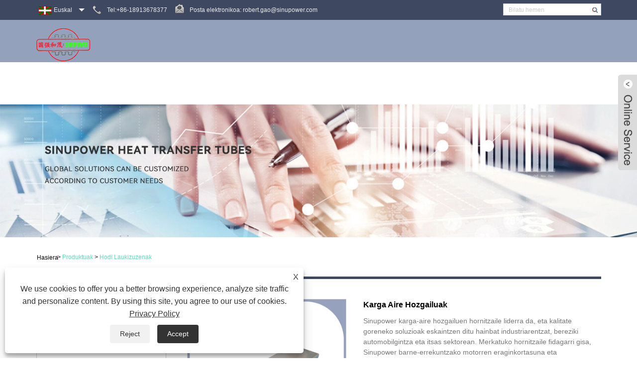

--- FILE ---
content_type: text/html; charset=utf-8
request_url: https://eu.sinupower-transfertubes.com/charge-air-coolers.html
body_size: 11382
content:

<!DOCTYPE HTML>
<html lang="eu">
    <head>
        <meta charset="utf-8" />
        
<title>Txinako Karga Aire Hozgailu Hornitzaileak, Fabrikatzaileak - Fabrikaren Zuzeneko Prezioa - Sinupower</title>
<meta name="keywords" content="Kargatzeko aire hozkailuak, Txina, fabrikatzaileak, hornitzaileak, fabrika, iraunkorrak, handizkakoak, kalitatea" />
<meta name="description" content="Sinupower Txinako Karga Aire Hozgailuen fabrikatzaile eta hornitzaile profesionalenetako bat bezala ezagutzen da, eta gure produktuak handizka ditzakezu. Gure fabrikak Karga Aire Hozgailu iraunkorrak eta kalitate handikoak eskaintzen ditu. Eskaera bat egiten badut orain, doako lagin batean duzu? Noski! Ongi etorri eskaera bat egitera." />
<link rel="shortcut icon" href="/upload/7089/20230722140157493547.ico" type="image/x-icon" />
<!-- Google tag (gtag.js) -->
<script async src="https://www.googletagmanager.com/gtag/js?id=G-NJMVS26PKT"></script>
<script>
  window.dataLayer = window.dataLayer || [];
  function gtag(){dataLayer.push(arguments);}
  gtag('js', new Date());

  gtag('config', 'G-NJMVS26PKT');
</script>
<meta name="ahrefs-site-verification" content="d10602725cd8cd2e0f37303fbd1f3e7a713406b0fda8c3d97362102a1bca2ac9">
<meta name="ahrefs-site-verification" content="cfb1d59ce8caab8ba16c438699d2f4b419877b57d40c3ab0c7cf5ec37f792192">
<link rel="dns-prefetch" href="https://style.trade-cloud.com.cn" />
<link rel="dns-prefetch" href="https://i.trade-cloud.com.cn" />
        <meta name="viewport" content="width=device-width, minimum-scale=0.25, maximum-scale=1.6, initial-scale=1.0" />
        <meta name="apple-mobile-web-app-capable" content="yes" />
        <meta name="twitter:card" content="summary_large_image" />
        <meta name="twitter:title" content="Txinako Karga Aire Hozgailu Hornitzaileak, Fabrikatzaileak - Fabrikaren Zuzeneko Prezioa - Sinupower" />
        <meta name="twitter:description" content="Sinupower Txinako Karga Aire Hozgailuen fabrikatzaile eta hornitzaile profesionalenetako bat bezala ezagutzen da, eta gure produktuak handizka ditzakezu. Gure fabrikak Karga Aire Hozgailu iraunkorrak eta kalitate handikoak eskaintzen ditu. Eskaera bat egiten badut orain, doako lagin batean duzu? Noski! Ongi etorri eskaera bat egitera." />
        <meta name="twitter:image" content="https://eu.sinupower-transfertubes.com/upload/7089/charge-air-coolers_428358.jpg" />
        <meta property="og:type" content="product" />
        <meta property="og:site_name" content="Sinupower Bero Transferentzia Hodiak Changshu Ltd.">
        <meta property="og:url" content="https://eu.sinupower-transfertubes.com/charge-air-coolers.html" />
        <meta property="og:image" content="https://eu.sinupower-transfertubes.com/upload/7089/charge-air-coolers_428358.jpg" />
        <meta property="og:title" content="Txinako Karga Aire Hozgailu Hornitzaileak, Fabrikatzaileak - Fabrikaren Zuzeneko Prezioa - Sinupower" />
        <meta property="og:description" content="Sinupower Txinako Karga Aire Hozgailuen fabrikatzaile eta hornitzaile profesionalenetako bat bezala ezagutzen da, eta gure produktuak handizka ditzakezu. Gure fabrikak Karga Aire Hozgailu iraunkorrak eta kalitate handikoak eskaintzen ditu. Eskaera bat egiten badut orain, doako lagin batean duzu? Noski! Ongi etorri eskaera bat egitera." />
        <link href="https://eu.sinupower-transfertubes.com/charge-air-coolers.html" rel="canonical" />
        <link rel="stylesheet" href="https://style.trade-cloud.com.cn/Template/11/css/global.css" type="text/css" media="all" />
        <link rel="stylesheet" href="https://style.trade-cloud.com.cn/Template/11/css/product_list.css" type="text/css" media="all" />
        <link rel="stylesheet" href="https://style.trade-cloud.com.cn/Template/11/css/blockcategories.css" type="text/css" media="all" />
        <link rel="stylesheet" href="https://style.trade-cloud.com.cn/Template/11/css/category.css" type="text/css" media="all" />
        <link rel="stylesheet" href="https://style.trade-cloud.com.cn/css/jm.css?b=455" type="text/css" media="all" />
        <link href="https://style.trade-cloud.com.cn/css/Z-main.css" rel="stylesheet">
        <link href="https://style.trade-cloud.com.cn/css/Z-style.css" rel="stylesheet">
        <link href="https://style.trade-cloud.com.cn/css/Z-theme.css" rel="stylesheet">
        
        <script type="application/ld+json">[
  {
    "@context": "https://schema.org/",
    "@type": "BreadcrumbList",
    "ItemListElement": [
      {
        "@type": "ListItem",
        "Name": "Hasiera",
        "Position": 1,
        "Item": "https://eu.sinupower-transfertubes.com/"
      },
      {
        "@type": "ListItem",
        "Name": "Produktuak",
        "Position": 2,
        "Item": "https://eu.sinupower-transfertubes.com/products.html"
      },
      {
        "@type": "ListItem",
        "Name": "Hodi Laukizuzenak",
        "Position": 3,
        "Item": "https://eu.sinupower-transfertubes.com/rectangular-tubes"
      },
      {
        "@type": "ListItem",
        "Name": "Karga Aire Hozgailuak",
        "Position": 4,
        "Item": "https://eu.sinupower-transfertubes.com/charge-air-coolers.html"
      }
    ]
  },
  {
    "@context": "http://schema.org",
    "@type": "Product",
    "@id": "https://eu.sinupower-transfertubes.com/charge-air-coolers.html",
    "Name": "Karga Aire Hozgailuak",
    "Image": [
      "https://eu.sinupower-transfertubes.com/upload/7089/charge-air-coolers_428358.jpg"
    ],
    "Description": "Sinupower Txinako Karga Aire Hozgailuen fabrikatzaile eta hornitzaile profesionalenetako bat bezala ezagutzen da, eta gure produktuak handizka ditzakezu. Gure fabrikak Karga Aire Hozgailu iraunkorrak eta kalitate handikoak eskaintzen ditu. Eskaera bat egiten badut orain, doako lagin batean duzu? Noski! Ongi etorri eskaera bat egitera.",
    "Offers": {
      "@type": "AggregateOffer",
      "OfferCount": 1,
      "PriceCurrency": "USD",
      "LowPrice": 0.0,
      "HighPrice": 0.0,
      "Price": 0.0
    }
  }
]</script>
        <link rel="alternate" hreflang="en"  href="https://www.sinupower-transfertubes.com/charge-air-coolers.html"/>
<link rel="alternate" hreflang="es"  href="https://es.sinupower-transfertubes.com/charge-air-coolers.html"/>
<link rel="alternate" hreflang="pt"  href="https://pt.sinupower-transfertubes.com/charge-air-coolers.html"/>
<link rel="alternate" hreflang="ru"  href="https://ru.sinupower-transfertubes.com/charge-air-coolers.html"/>
<link rel="alternate" hreflang="fr"  href="https://fr.sinupower-transfertubes.com/charge-air-coolers.html"/>
<link rel="alternate" hreflang="ja"  href="https://ja.sinupower-transfertubes.com/charge-air-coolers.html"/>
<link rel="alternate" hreflang="de"  href="https://de.sinupower-transfertubes.com/charge-air-coolers.html"/>
<link rel="alternate" hreflang="vi"  href="https://vi.sinupower-transfertubes.com/charge-air-coolers.html"/>
<link rel="alternate" hreflang="it"  href="https://it.sinupower-transfertubes.com/charge-air-coolers.html"/>
<link rel="alternate" hreflang="nl"  href="https://nl.sinupower-transfertubes.com/charge-air-coolers.html"/>
<link rel="alternate" hreflang="th"  href="https://th.sinupower-transfertubes.com/charge-air-coolers.html"/>
<link rel="alternate" hreflang="pl"  href="https://pl.sinupower-transfertubes.com/charge-air-coolers.html"/>
<link rel="alternate" hreflang="ko"  href="https://ko.sinupower-transfertubes.com/charge-air-coolers.html"/>
<link rel="alternate" hreflang="sv"  href="https://sv.sinupower-transfertubes.com/charge-air-coolers.html"/>
<link rel="alternate" hreflang="hu"  href="https://hu.sinupower-transfertubes.com/charge-air-coolers.html"/>
<link rel="alternate" hreflang="ms"  href="https://ms.sinupower-transfertubes.com/charge-air-coolers.html"/>
<link rel="alternate" hreflang="bn"  href="https://bn.sinupower-transfertubes.com/charge-air-coolers.html"/>
<link rel="alternate" hreflang="da"  href="https://da.sinupower-transfertubes.com/charge-air-coolers.html"/>
<link rel="alternate" hreflang="fi"  href="https://fi.sinupower-transfertubes.com/charge-air-coolers.html"/>
<link rel="alternate" hreflang="hi"  href="https://hi.sinupower-transfertubes.com/charge-air-coolers.html"/>
<link rel="alternate" hreflang="tl"  href="https://tl.sinupower-transfertubes.com/charge-air-coolers.html"/>
<link rel="alternate" hreflang="tr"  href="https://tr.sinupower-transfertubes.com/charge-air-coolers.html"/>
<link rel="alternate" hreflang="ga"  href="https://ga.sinupower-transfertubes.com/charge-air-coolers.html"/>
<link rel="alternate" hreflang="ar"  href="https://ar.sinupower-transfertubes.com/charge-air-coolers.html"/>
<link rel="alternate" hreflang="id"  href="https://id.sinupower-transfertubes.com/charge-air-coolers.html"/>
<link rel="alternate" hreflang="no"  href="https://no.sinupower-transfertubes.com/charge-air-coolers.html"/>
<link rel="alternate" hreflang="ur"  href="https://ur.sinupower-transfertubes.com/charge-air-coolers.html"/>
<link rel="alternate" hreflang="cs"  href="https://cs.sinupower-transfertubes.com/charge-air-coolers.html"/>
<link rel="alternate" hreflang="el"  href="https://el.sinupower-transfertubes.com/charge-air-coolers.html"/>
<link rel="alternate" hreflang="uk"  href="https://uk.sinupower-transfertubes.com/charge-air-coolers.html"/>
<link rel="alternate" hreflang="jv"  href="https://jw.sinupower-transfertubes.com/charge-air-coolers.html"/>
<link rel="alternate" hreflang="fa"  href="https://fa.sinupower-transfertubes.com/charge-air-coolers.html"/>
<link rel="alternate" hreflang="ta"  href="https://ta.sinupower-transfertubes.com/charge-air-coolers.html"/>
<link rel="alternate" hreflang="te"  href="https://te.sinupower-transfertubes.com/charge-air-coolers.html"/>
<link rel="alternate" hreflang="ne"  href="https://ne.sinupower-transfertubes.com/charge-air-coolers.html"/>
<link rel="alternate" hreflang="my"  href="https://my.sinupower-transfertubes.com/charge-air-coolers.html"/>
<link rel="alternate" hreflang="bg"  href="https://bg.sinupower-transfertubes.com/charge-air-coolers.html"/>
<link rel="alternate" hreflang="lo"  href="https://lo.sinupower-transfertubes.com/charge-air-coolers.html"/>
<link rel="alternate" hreflang="la"  href="https://la.sinupower-transfertubes.com/charge-air-coolers.html"/>
<link rel="alternate" hreflang="kk"  href="https://kk.sinupower-transfertubes.com/charge-air-coolers.html"/>
<link rel="alternate" hreflang="eu"  href="https://eu.sinupower-transfertubes.com/charge-air-coolers.html"/>
<link rel="alternate" hreflang="az"  href="https://az.sinupower-transfertubes.com/charge-air-coolers.html"/>
<link rel="alternate" hreflang="sk"  href="https://sk.sinupower-transfertubes.com/charge-air-coolers.html"/>
<link rel="alternate" hreflang="mk"  href="https://mk.sinupower-transfertubes.com/charge-air-coolers.html"/>
<link rel="alternate" hreflang="lt"  href="https://lt.sinupower-transfertubes.com/charge-air-coolers.html"/>
<link rel="alternate" hreflang="et"  href="https://et.sinupower-transfertubes.com/charge-air-coolers.html"/>
<link rel="alternate" hreflang="ro"  href="https://ro.sinupower-transfertubes.com/charge-air-coolers.html"/>
<link rel="alternate" hreflang="sl"  href="https://sl.sinupower-transfertubes.com/charge-air-coolers.html"/>
<link rel="alternate" hreflang="mr"  href="https://mr.sinupower-transfertubes.com/charge-air-coolers.html"/>
<link rel="alternate" hreflang="sr"  href="https://sr.sinupower-transfertubes.com/charge-air-coolers.html"/>
<link rel="alternate" hreflang="x-default" href="https://www.sinupower-transfertubes.com/charge-air-coolers.html"/>

        
<link href="https://style.trade-cloud.com.cn/Template/11/css/style.css" rel="stylesheet" media="screen and (min-width:641px)">
<link href="https://style.trade-cloud.com.cn/Template/11/css/mobile.css" rel="stylesheet" media="screen and (max-width:640px)">
<link href="https://style.trade-cloud.com.cn/Template/11/css/theme.css" rel="stylesheet">
<link href="https://style.trade-cloud.com.cn/Template/11/css/lightbox.css" rel="stylesheet">
<link href="https://style.trade-cloud.com.cn/Template/11/css/language.css" rel="stylesheet">
<link type="text/css" rel="stylesheet" href="https://style.trade-cloud.com.cn/Template/11/css/custom_service_on.css" />
<script src="https://style.trade-cloud.com.cn/Template/11/js/jquery.min.js"></script>
<script src="https://style.trade-cloud.com.cn/Template/11/js/owl.carousel.js"></script>

    </head>
    <body>
        
<header class="head-wrapper">
    <nav class="topbar">
        <section class="layout">
            <div class="top-left">
                <div class="transall"></div>
                <div class="language">
                    <div class="language-info">
                        <div class="language-title">
                            <div class="language-flag"><a title="Euskal" href="javascript:;"> <b class="country-flag"><img src="/upload/eu.gif" alt="Euskal" /></b> <span>Euskal</span> </a></div>
                            <b class="language-ico"></b>
                        </div>
                        <div class="language-cont">
                            <ul>
                                <li class="language-flag"> <a title="English" href="https://www.sinupower-transfertubes.com"> <b class="country-flag"><img src="/upload/en.gif" alt="English" /></b> <span>English</span> </a> </li><li class="language-flag"> <a title="Español" href="https://es.sinupower-transfertubes.com"> <b class="country-flag"><img src="/upload/es.gif" alt="Español" /></b> <span>Español</span> </a> </li><li class="language-flag"> <a title="Português" href="https://pt.sinupower-transfertubes.com"> <b class="country-flag"><img src="/upload/pt.gif" alt="Português" /></b> <span>Português</span> </a> </li><li class="language-flag"> <a title="русский" href="https://ru.sinupower-transfertubes.com"> <b class="country-flag"><img src="/upload/ru.gif" alt="русский" /></b> <span>русский</span> </a> </li><li class="language-flag"> <a title="Français" href="https://fr.sinupower-transfertubes.com"> <b class="country-flag"><img src="/upload/fr.gif" alt="Français" /></b> <span>Français</span> </a> </li><li class="language-flag"> <a title="日本語" href="https://ja.sinupower-transfertubes.com"> <b class="country-flag"><img src="/upload/ja.gif" alt="日本語" /></b> <span>日本語</span> </a> </li><li class="language-flag"> <a title="Deutsch" href="https://de.sinupower-transfertubes.com"> <b class="country-flag"><img src="/upload/de.gif" alt="Deutsch" /></b> <span>Deutsch</span> </a> </li><li class="language-flag"> <a title="tiếng Việt" href="https://vi.sinupower-transfertubes.com"> <b class="country-flag"><img src="/upload/vi.gif" alt="tiếng Việt" /></b> <span>tiếng Việt</span> </a> </li><li class="language-flag"> <a title="Italiano" href="https://it.sinupower-transfertubes.com"> <b class="country-flag"><img src="/upload/it.gif" alt="Italiano" /></b> <span>Italiano</span> </a> </li><li class="language-flag"> <a title="Nederlands" href="https://nl.sinupower-transfertubes.com"> <b class="country-flag"><img src="/upload/nl.gif" alt="Nederlands" /></b> <span>Nederlands</span> </a> </li><li class="language-flag"> <a title="ภาษาไทย" href="https://th.sinupower-transfertubes.com"> <b class="country-flag"><img src="/upload/th.gif" alt="ภาษาไทย" /></b> <span>ภาษาไทย</span> </a> </li><li class="language-flag"> <a title="Polski" href="https://pl.sinupower-transfertubes.com"> <b class="country-flag"><img src="/upload/pl.gif" alt="Polski" /></b> <span>Polski</span> </a> </li><li class="language-flag"> <a title="한국어" href="https://ko.sinupower-transfertubes.com"> <b class="country-flag"><img src="/upload/ko.gif" alt="한국어" /></b> <span>한국어</span> </a> </li><li class="language-flag"> <a title="Svenska" href="https://sv.sinupower-transfertubes.com"> <b class="country-flag"><img src="/upload/sv.gif" alt="Svenska" /></b> <span>Svenska</span> </a> </li><li class="language-flag"> <a title="magyar" href="https://hu.sinupower-transfertubes.com"> <b class="country-flag"><img src="/upload/hu.gif" alt="magyar" /></b> <span>magyar</span> </a> </li><li class="language-flag"> <a title="Malay" href="https://ms.sinupower-transfertubes.com"> <b class="country-flag"><img src="/upload/ms.gif" alt="Malay" /></b> <span>Malay</span> </a> </li><li class="language-flag"> <a title="বাংলা ভাষার" href="https://bn.sinupower-transfertubes.com"> <b class="country-flag"><img src="/upload/bn.gif" alt="বাংলা ভাষার" /></b> <span>বাংলা ভাষার</span> </a> </li><li class="language-flag"> <a title="Dansk" href="https://da.sinupower-transfertubes.com"> <b class="country-flag"><img src="/upload/da.gif" alt="Dansk" /></b> <span>Dansk</span> </a> </li><li class="language-flag"> <a title="Suomi" href="https://fi.sinupower-transfertubes.com"> <b class="country-flag"><img src="/upload/fi.gif" alt="Suomi" /></b> <span>Suomi</span> </a> </li><li class="language-flag"> <a title="हिन्दी" href="https://hi.sinupower-transfertubes.com"> <b class="country-flag"><img src="/upload/hi.gif" alt="हिन्दी" /></b> <span>हिन्दी</span> </a> </li><li class="language-flag"> <a title="Pilipino" href="https://tl.sinupower-transfertubes.com"> <b class="country-flag"><img src="/upload/tl.gif" alt="Pilipino" /></b> <span>Pilipino</span> </a> </li><li class="language-flag"> <a title="Türkçe" href="https://tr.sinupower-transfertubes.com"> <b class="country-flag"><img src="/upload/tr.gif" alt="Türkçe" /></b> <span>Türkçe</span> </a> </li><li class="language-flag"> <a title="Gaeilge" href="https://ga.sinupower-transfertubes.com"> <b class="country-flag"><img src="/upload/ga.gif" alt="Gaeilge" /></b> <span>Gaeilge</span> </a> </li><li class="language-flag"> <a title="العربية" href="https://ar.sinupower-transfertubes.com"> <b class="country-flag"><img src="/upload/ar.gif" alt="العربية" /></b> <span>العربية</span> </a> </li><li class="language-flag"> <a title="Indonesia" href="https://id.sinupower-transfertubes.com"> <b class="country-flag"><img src="/upload/id.gif" alt="Indonesia" /></b> <span>Indonesia</span> </a> </li><li class="language-flag"> <a title="Norsk‎" href="https://no.sinupower-transfertubes.com"> <b class="country-flag"><img src="/upload/no.gif" alt="Norsk‎" /></b> <span>Norsk‎</span> </a> </li><li class="language-flag"> <a title="تمل" href="https://ur.sinupower-transfertubes.com"> <b class="country-flag"><img src="/upload/urdu.gif" alt="تمل" /></b> <span>تمل</span> </a> </li><li class="language-flag"> <a title="český" href="https://cs.sinupower-transfertubes.com"> <b class="country-flag"><img src="/upload/cs.gif" alt="český" /></b> <span>český</span> </a> </li><li class="language-flag"> <a title="ελληνικά" href="https://el.sinupower-transfertubes.com"> <b class="country-flag"><img src="/upload/el.gif" alt="ελληνικά" /></b> <span>ελληνικά</span> </a> </li><li class="language-flag"> <a title="український" href="https://uk.sinupower-transfertubes.com"> <b class="country-flag"><img src="/upload/uk.gif" alt="український" /></b> <span>український</span> </a> </li><li class="language-flag"> <a title="Javanese" href="https://jw.sinupower-transfertubes.com"> <b class="country-flag"><img src="/upload/javanese.gif" alt="Javanese" /></b> <span>Javanese</span> </a> </li><li class="language-flag"> <a title="فارسی" href="https://fa.sinupower-transfertubes.com"> <b class="country-flag"><img src="/upload/fa.gif" alt="فارسی" /></b> <span>فارسی</span> </a> </li><li class="language-flag"> <a title="தமிழ்" href="https://ta.sinupower-transfertubes.com"> <b class="country-flag"><img src="/upload/tamil.gif" alt="தமிழ்" /></b> <span>தமிழ்</span> </a> </li><li class="language-flag"> <a title="తెలుగు" href="https://te.sinupower-transfertubes.com"> <b class="country-flag"><img src="/upload/telugu.gif" alt="తెలుగు" /></b> <span>తెలుగు</span> </a> </li><li class="language-flag"> <a title="नेपाली" href="https://ne.sinupower-transfertubes.com"> <b class="country-flag"><img src="/upload/nepali.gif" alt="नेपाली" /></b> <span>नेपाली</span> </a> </li><li class="language-flag"> <a title="Burmese" href="https://my.sinupower-transfertubes.com"> <b class="country-flag"><img src="/upload/my.gif" alt="Burmese" /></b> <span>Burmese</span> </a> </li><li class="language-flag"> <a title="български" href="https://bg.sinupower-transfertubes.com"> <b class="country-flag"><img src="/upload/bg.gif" alt="български" /></b> <span>български</span> </a> </li><li class="language-flag"> <a title="ລາວ" href="https://lo.sinupower-transfertubes.com"> <b class="country-flag"><img src="/upload/lo.gif" alt="ລາວ" /></b> <span>ລາວ</span> </a> </li><li class="language-flag"> <a title="Latine" href="https://la.sinupower-transfertubes.com"> <b class="country-flag"><img src="/upload/la.gif" alt="Latine" /></b> <span>Latine</span> </a> </li><li class="language-flag"> <a title="Қазақша" href="https://kk.sinupower-transfertubes.com"> <b class="country-flag"><img src="/upload/kk.gif" alt="Қазақша" /></b> <span>Қазақша</span> </a> </li><li class="language-flag"> <a title="Euskal" href="https://eu.sinupower-transfertubes.com"> <b class="country-flag"><img src="/upload/eu.gif" alt="Euskal" /></b> <span>Euskal</span> </a> </li><li class="language-flag"> <a title="Azərbaycan" href="https://az.sinupower-transfertubes.com"> <b class="country-flag"><img src="/upload/az.gif" alt="Azərbaycan" /></b> <span>Azərbaycan</span> </a> </li><li class="language-flag"> <a title="Slovenský jazyk" href="https://sk.sinupower-transfertubes.com"> <b class="country-flag"><img src="/upload/sk.gif" alt="Slovenský jazyk" /></b> <span>Slovenský jazyk</span> </a> </li><li class="language-flag"> <a title="Македонски" href="https://mk.sinupower-transfertubes.com"> <b class="country-flag"><img src="/upload/mk.gif" alt="Македонски" /></b> <span>Македонски</span> </a> </li><li class="language-flag"> <a title="Lietuvos" href="https://lt.sinupower-transfertubes.com"> <b class="country-flag"><img src="/upload/lt.gif" alt="Lietuvos" /></b> <span>Lietuvos</span> </a> </li><li class="language-flag"> <a title="Eesti Keel" href="https://et.sinupower-transfertubes.com"> <b class="country-flag"><img src="/upload/et.gif" alt="Eesti Keel" /></b> <span>Eesti Keel</span> </a> </li><li class="language-flag"> <a title="Română" href="https://ro.sinupower-transfertubes.com"> <b class="country-flag"><img src="/upload/ro.gif" alt="Română" /></b> <span>Română</span> </a> </li><li class="language-flag"> <a title="Slovenski" href="https://sl.sinupower-transfertubes.com"> <b class="country-flag"><img src="/upload/sl.gif" alt="Slovenski" /></b> <span>Slovenski</span> </a> </li><li class="language-flag"> <a title="मराठी" href="https://mr.sinupower-transfertubes.com"> <b class="country-flag"><img src="/upload/marathi.gif" alt="मराठी" /></b> <span>मराठी</span> </a> </li><li class="language-flag"> <a title="Srpski језик" href="https://sr.sinupower-transfertubes.com"> <b class="country-flag"><img src="/upload/sr.gif" alt="Srpski језик" /></b> <span>Srpski језик</span> </a> </li>
                            </ul>
                        </div>
                    </div>
                </div>
                <div class="top-phone">Tel:+86-18913678377</div>
                <div class="top-email">Posta elektronikoa: <a href="/message.html">robert.gao@sinupower.com</a></div>
            </div>
            <div class="top-right">
                <div class="head-search">
                    <input class="search-ipt" type="text" value="Bilatu hemen" name="s" id="s" />
                    <input class="search-btn" type="button" id="searchsubmit" value="" onclick="window.location.href='/products.html?keyword='+MM_findObj('s').value" />
                </div>
                <ul class="head-social">
                    
                </ul>
            </div>
        </section>
    </nav>
    <section class="header">
        <section class="layout">
            <div class="logo"><a href="/"><img src="/upload/7089/2023072216175083127.png" alt="Sinupower Bero Transferentzia Hodiak Changshu Ltd."></a></div>
            <nav class="nav-bar">
                <section class="nav-wrap">
                    <ul class="nav">
                        <li><a href="https://eu.sinupower-transfertubes.com/" title="Hasiera">Hasiera</a></li><li><a href="https://eu.sinupower-transfertubes.com/about.html" title="Guri buruz">Guri buruz</a></li><li><a href="https://eu.sinupower-transfertubes.com/products.html" title="Produktuak">Produktuak</a><ul><li><a title="Kondentsadorearen hodi biribila" href="https://eu.sinupower-transfertubes.com/round-tubes">Kondentsadorearen hodi biribila</a></li><li><a title="Hodi Laukizuzenak" href="https://eu.sinupower-transfertubes.com/rectangular-tubes">Hodi Laukizuzenak</a></li><li><a title="D motako kondentsadore biribila" href="https://eu.sinupower-transfertubes.com/d-type-tubes">D motako kondentsadore biribila</a></li><li><a title="Hodi Obalatuak" href="https://eu.sinupower-transfertubes.com/flat-oval-tubes">Hodi Obalatuak</a></li></ul></li><li><a href="https://eu.sinupower-transfertubes.com/news.html" title="Berriak">Berriak</a><ul><li><a title="Bloga" href="https://eu.sinupower-transfertubes.com/news-139.html">Bloga</a></li><li><a title="Industria Berriak" href="https://eu.sinupower-transfertubes.com/news-77.html">Industria Berriak</a></li><li><a title="Enpresaren Albisteak" href="https://eu.sinupower-transfertubes.com/news-78.html">Enpresaren Albisteak</a></li></ul></li><li><a href="https://eu.sinupower-transfertubes.com/download.html" title="Deskargatu">Deskargatu</a></li><li><a href="https://eu.sinupower-transfertubes.com/message.html" title="Bidali kontsulta">Bidali kontsulta</a></li><li><a href="https://eu.sinupower-transfertubes.com/contact.html" title="Jarri gurekin harremanetan">Jarri gurekin harremanetan</a></li>
                    </ul>
                </section>
                <script>
                    function MM_findObj(n, d) { //v4.01
                        var p, i, x; if (!d) d = document; if ((p = n.indexOf("?")) > 0 && parent.frames.length) {
                            d = parent.frames[n.substring(p + 1)].document; n = n.substring(0, p);
                        }
                        if (!(x = d[n]) && d.all) x = d.all[n]; for (i = 0; !x && i < d.forms.length; i++) x = d.forms[i][n];
                        for (i = 0; !x && d.layers && i < d.layers.length; i++) x = MM_findObj(n, d.layers[i].document);
                        if (!x && d.getElementById) x = d.getElementById(n); return x;
                    }</script>
            </nav>
        </section>
        <div class="header-bg"></div>
    </section>
</header>

        <div class="nav-banner page-banner">
            <div class="page-bannertxt">
                
            </div>
            <img src="/upload/7089/20230722141552914828.jpg" />
        </div>
        <script type="text/javascript" src="https://style.trade-cloud.com.cn/js/global.js"></script>
        <script type="text/javascript" src="https://style.trade-cloud.com.cn/js/treeManagement.js"></script>
        <script type="text/javascript" src="/js/js.js"></script>
        <script src="https://style.trade-cloud.com.cn/js/Z-common1.js"></script>
        <script src="https://style.trade-cloud.com.cn/js/Z-owl.carousel.js"></script>
        <script type="text/javascript" src="https://style.trade-cloud.com.cn/js/cloud-zoom.1.0.3.js"></script>

        <div id="page">
            <div class="columns-container">
                <div id="columns" class="container">
                    <div class="breadcrumb clearfix">
                        <a class="home" href="/"><i class="icon-home">Hasiera</i></a>
                        <span class="navigation-pipe">&gt;</span>
                        <a href="/products.html">Produktuak</a> > <a href="/rectangular-tubes">Hodi Laukizuzenak</a> 
                    </div>
                    <div class="row">
                        <div id="top_column" class="center_column col-xs-12 col-sm-12"></div>
                    </div>
                    <div class="row">
                        <div id="left_column" class="column col-xs-12 col-sm-3">
                            
<div id="categories_block_left" class="block">
    <form class="left-search" action="/products.html" method="get" style="">
        <input type="text" class="search-t" name="keyword" id="search-t" placeholder="Search" required="required" />
        <input id="search-b" class="search-b" type="submit" value="" />
    </form>
    <h2 class="title_block">Produktuak</h2>
    <div class="block_content">
        <ul class="tree dhtml" style="display: block;">
            <li><h3><a href="/round-tubes">Kondentsadorearen hodi biribila</a></h3></li><li><h3><a href="/rectangular-tubes">Hodi Laukizuzenak</a></h3></li><li><h3><a href="/d-type-tubes">D motako kondentsadore biribila</a></h3></li><li><h3><a href="/flat-oval-tubes">Hodi Obalatuak</a></h3></li>
        </ul>
    </div>
</div>
<div id="new-products_block_right" class="block products_block">
    <h2 class="title_block">Produktu berriak</h2>
    <div class="block_content products-block">
        <ul class="products">
            <li class="clearfix"><a class="products-block-image" href="/battery-cooling-liquid-heat-exchanger-cold-plate.html"><img class="replace-2x img-responsive" src="/upload/7089/battery-cooling-liquid-heat-exchanger-cold-plate_978158.jpg" alt="Bateria Hozteko Bero-trukagailu likidoa Plaka hotza" style="width:100px;" onerror="this.src='https://i.trade-cloud.com.cn/images/noimage.gif'"/></a><div class="product-content"><h5><a class="product-name" href="/battery-cooling-liquid-heat-exchanger-cold-plate.html">Bateria Hozteko Bero-trukagailu likidoa Plaka hotza</a></h5><div class="price-box"></div></div></li><li class="clearfix"><a class="products-block-image" href="/automatic-condenser-evaporator-header-pipe.html"><img class="replace-2x img-responsive" src="/upload/7089/automatic-condenser-evaporator-header-pipe_488958.jpg" alt="Kondentsadore automatikoa lurrungailuaren goiburuko hodia" style="width:100px;" onerror="this.src='https://i.trade-cloud.com.cn/images/noimage.gif'"/></a><div class="product-content"><h5><a class="product-name" href="/automatic-condenser-evaporator-header-pipe.html">Kondentsadore automatikoa lurrungailuaren goiburuko hodia</a></h5><div class="price-box"></div></div></li><li class="clearfix"><a class="products-block-image" href="/condenser-header-pipe.html"><img class="replace-2x img-responsive" src="/upload/7089/condenser-header-pipe_292608.jpg" alt="Kondentsadorearen goiburuko hodia" style="width:100px;" onerror="this.src='https://i.trade-cloud.com.cn/images/noimage.gif'"/></a><div class="product-content"><h5><a class="product-name" href="/condenser-header-pipe.html">Kondentsadorearen goiburuko hodia</a></h5><div class="price-box"></div></div></li><li class="clearfix"><a class="products-block-image" href="/evaporator-header-pipe.html"><img class="replace-2x img-responsive" src="/upload/7089/evaporator-header-pipe_204961.jpg" alt="Lurrungailuaren goiburuko hodia" style="width:100px;" onerror="this.src='https://i.trade-cloud.com.cn/images/noimage.gif'"/></a><div class="product-content"><h5><a class="product-name" href="/evaporator-header-pipe.html">Lurrungailuaren goiburuko hodia</a></h5><div class="price-box"></div></div></li>
        </ul>
        <div>
            <li><a class="btn btn-default button button-small" href="/products.html"><span>Produktu berri guztiak</span></a></li>
        </div>
    </div>
</div>

                        </div>
                        <div id="center_column" class="center_column col-xs-12 col-sm-9">
                            <div class="content_scene_cat">
                                <div class="content_scene_cat_bg" style="padding-right: 10px;">
                                    <div class="cat_desc">
                                        <div id="category_description_short" class="rte">
                                            <div class="shown_products">
                                                <div class="shown_products_a">
                                                    <div class="shown_products_a_left" style="border: none;">
                                                        



                                                        <section>



                                                            <section class="product-intro" style="">
                                                                <div class="product-view">
                                                                    <div class="product-image">
                                                                        <a class="cloud-zoom" id="zoom1" data-zoom="adjustX:0, adjustY:0" href="/upload/7089/charge-air-coolers_428358.jpg" title="Karga Aire Hozgailuak" ><img src="/upload/7089/charge-air-coolers_428358.jpg" itemprop="image" title="Karga Aire Hozgailuak" alt="Karga Aire Hozgailuak" style="width: 100%" /></a>
                                                                    </div>
                                                                    <div class="image-additional">
                                                                        <ul>
                                                                            
                                                                        </ul>
                                                                    </div>
                                                                </div>
                                                                <script>nico_cloud_zoom();</script>
                                                            </section>

                                                            
                                                        </section>
                                                    </div>






                                                    <div class="shown_products_a_right">
                                                        <h1>Karga Aire Hozgailuak</h1>
                                                        
                                                        <h3><p>Sinupower karga-aire hozgailuen hornitzaile liderra da, eta kalitate goreneko soluzioak eskaintzen ditu hainbat industriarentzat, bereziki automobilgintza eta itsas sektorean. Merkatuko hornitzaile fidagarri gisa, Sinupower barne-errekuntzako motorren eraginkortasuna eta fidagarritasuna optimizatzeko diseinatutako errendimendu handiko aire-hozgailuak fabrikatzen espezializatuta dago.</p></h3>
                                                        
                                                        <h4>
                                                            <h4><a href="#send">Bidali kontsulta</a></h4>
                                                        </h4>
                                                        <div style="height: 20px; overflow: hidden; float: left; width: 100%;"></div>
                                                        <div class="Ylink">
                                                            <ul>
                                                                
                                                            </ul>
                                                        </div>
                                                        <div style="height: 20px; overflow: hidden; float: left; width: 100%;"></div>
                                                        <div class="a2a_kit a2a_kit_size_32 a2a_default_style">
                                                            <a class="a2a_dd" href="https://www.addtoany.com/share"></a>
                                                            <a class="a2a_button_facebook"></a>
                                                            <a class="a2a_button_twitter"></a>
                                                            <a class="a2a_button_pinterest"></a>
                                                            <a class="a2a_button_linkedin"></a>
                                                        </div>
                                                        <script async src="https://static.addtoany.com/menu/page.js"></script>
                                                    </div>
                                                </div>
                                                <div class="shown_products_b">
                                                    <div class="shown_products_b_a">
                                                        <div class="op">
                                                            <h2>Produktuaren Deskribapena</h2>
                                                        </div>
                                                        <div class="opt">
                                                            <div id="Descrip">
                                                                <div>
	<h3>Karga Aire Hozgailuak</h3>
	<p>Sinupower-en karga-aire hozkailuek lehen mailako materialekin eginda daude, bero-transferentzia gaitasun apartak eta iraupen luzeko errendimendua bermatuz. Beraien produktuek proba zorrotzak eta kalitatea kontrolatzeko prozedurak jasaten dituzte industriako estandarrik altuenak eta bezeroen itxaropenak betetzeko.</p>
	<p>Sinupower-en karga-aire hozkailuekin, automozio eta itsas fabrikatzaileek punta-puntako teknologian fida dezakete motorraren errendimendua optimizatzeko eta isurien araudi zorrotzak betetzeko. Hornitzaile dedikatu gisa, Sinupower-ek konprometituta jarraitzen du automobilgintzaren eta itsas-industrien aurrerapenean laguntzen duten irtenbide berritzaile eta fidagarriak eskaintzeko.</p>
	<p>Ibilgailu komertzialen, bidaiarien autoen edo itsas-ontzien kasuan, Sinupower-en karga-aire hozkailuek abantaila lehiakorra eskaintzen dute beren errendimendu, iraunkortasun eta ingeniaritza bikainarekin. Sinupower-ekin lankidetzak motorren eraginkortasuna eta ingurumen-erantzukizuna areagotzen duten industriako karga-aire hozteko soluzioetarako sarbidea bermatzen du.</p>
	<p>
		<br />
	</p>
	<p>
		<img src="https://i.trade-cloud.com.cn/upload/7089/image/20230804/charge-air-coolers_925945.jpg" alt="" /> 
	</p>
	<p>
		<br />
	</p>
</div><div class="productsTags"> Hot Tags: Kargatzeko aire hozkailuak, Txina, fabrikatzaileak, hornitzaileak, fabrika, iraunkorrak, handizkakoak, kalitatea</div>
                                                            </div>
                                                        </div>
                                                    </div>
                                                    <div class="shown_products_b_a" style="display:none;">
                                                        <div class="op">
                                                            <h2>Produktuen etiketa</h2>
                                                        </div>
                                                        <div class="opt" id="proabout">
                                                            
                                                        </div>
                                                    </div>

                                                    <div class="shown_products_b_a">
                                                        <div class="op">
                                                            <h2>Lotutako Kategoria</h2>
                                                        </div>
                                                        <div class="opt">
                                                            <h3><a href="/round-tubes" title="Kondentsadorearen hodi biribila">Kondentsadorearen hodi biribila</a></h3><h3><a href="/rectangular-tubes" title="Hodi Laukizuzenak">Hodi Laukizuzenak</a></h3><h3><a href="/d-type-tubes" title="D motako kondentsadore biribila">D motako kondentsadore biribila</a></h3><h3><a href="/flat-oval-tubes" title="Hodi Obalatuak">Hodi Obalatuak</a></h3>
                                                        </div>
                                                        <div id="send" class="opt">
                                                            <div class="op">
                                                                <h2>Bidali kontsulta</h2>
                                                            </div>
                                                            <div class="opt_pt">
                                                                Mesedez, eman lasai zure kontsulta beheko formularioan. 24 ordutan erantzungo dizugu.
                                                            </div>
                                                            <div id="form1" name="form1">
                                                                <div class="plane-body">
                                                                    <input name="category" id="category" value="72" type="hidden">
                                                                    <input name="dir" value="after-sale-support" type="hidden">
                                                                    <div class="form-group" id="form-group-6">
                                                                        <input class="form-control" id="title" name="subject" required placeholder="Gaia*" value="Karga Aire Hozgailuak" maxlength="150" type="text">
                                                                    </div>
                                                                    <div class="form-group" id="form-group-6">

                                                                        <input class="form-control" id="Company" name="Company" maxlength="150" required placeholder="Enpresa" type="text">
                                                                    </div>
                                                                    <div class="form-group" id="form-group-6">

                                                                        <input class="form-control" id="Email" name="Email" maxlength="100" required placeholder="Posta elektronikoa*" type="email">
                                                                    </div>
                                                                    <div class="form-group" id="form-group-11">

                                                                        <input class="form-control" id="name" maxlength="45" name="name" required placeholder="Izena*" type="text">
                                                                    </div>
                                                                    <div class="form-group" id="form-group-12">

                                                                        <input class="form-control" id="tel" maxlength="45" name="tel" required placeholder="Tel / whatsapp" type="text">
                                                                    </div>

                                                                    <div class="form-group" id="form-group-14">
                                                                        <textarea type="text" class="form-control" name="message" id="content" placeholder="Edukia*"></textarea>
                                                                    </div>

                                                                    <div class="form-group" id="form-group-4">
                                                                        <input name="action" value="addmesy" type="hidden">
                                                                        <input value="aurkeztu" name="cmdOk" class="btn btn-submit" onclick="validate11()" type="submit">
                                                                    </div>
                                                                </div>
                                                            </div>
                                                        </div>
                                                    </div>
                                                    <div class="shown_products_b_a" style="">
                                                        <div class="op">
                                                            <h2>Lotutako produktuak</h2>
                                                        </div>
                                                        <div class="opt" id="AboutPro">
                                                            <h3><a href="/charge-air-cooler-tubes.html" class="proli1" title="Karga-aire hozteko hodiak"><img src="/upload/7089/charge-air-cooler-tubes_231505.jpg" alt="Karga-aire hozteko hodiak" title="Karga-aire hozteko hodiak" onerror="this.src='https://i.trade-cloud.com.cn/images/noimage.gif'" /></a><a href="/charge-air-cooler-tubes.html" class="proli2" title="Karga-aire hozteko hodiak">Karga-aire hozteko hodiak</a></h3><h3><a href="/liquid-cooling-plate-cold-plate-tube.html" class="proli1" title="Liquid Cooling Plate Cold Plate Tube"><img src="/upload/7089/liquid-cooling-plate-cold-plate-tube_200644.jpg" alt="Liquid Cooling Plate Cold Plate Tube" title="Liquid Cooling Plate Cold Plate Tube" onerror="this.src='https://i.trade-cloud.com.cn/images/noimage.gif'" /></a><a href="/liquid-cooling-plate-cold-plate-tube.html" class="proli2" title="Liquid Cooling Plate Cold Plate Tube">Liquid Cooling Plate Cold Plate Tube</a></h3><h3><a href="/battery-cooling-plates.html" class="proli1" title="Bateria hozteko plakak"><img src="/upload/7089/battery-cooling-plates_5442.jpg" alt="Bateria hozteko plakak" title="Bateria hozteko plakak" onerror="this.src='https://i.trade-cloud.com.cn/images/noimage.gif'" /></a><a href="/battery-cooling-plates.html" class="proli2" title="Bateria hozteko plakak">Bateria hozteko plakak</a></h3><h3><a href="/energy-storage-thermal-management-tubes.html" class="proli1" title="Energia Biltegiratzeko Kudeaketa Termikoaren Hodiak"><img src="/upload/7089/energy-storage-thermal-management-tubes_211334.jpg" alt="Energia Biltegiratzeko Kudeaketa Termikoaren Hodiak" title="Energia Biltegiratzeko Kudeaketa Termikoaren Hodiak" onerror="this.src='https://i.trade-cloud.com.cn/images/noimage.gif'" /></a><a href="/energy-storage-thermal-management-tubes.html" class="proli2" title="Energia Biltegiratzeko Kudeaketa Termikoaren Hodiak">Energia Biltegiratzeko Kudeaketa Termikoaren Hodiak</a></h3><h3><a href="/energy-storage-tubes-with-heat-pipe-thermal-management.html" class="proli1" title="Energia biltegiratzeko hodiak Heat Hope kudeaketa termikoarekin"><img src="/upload/7089/energy-storage-tubes-with-heat-pipe-thermal-management_60219.jpg" alt="Energia biltegiratzeko hodiak Heat Hope kudeaketa termikoarekin" title="Energia biltegiratzeko hodiak Heat Hope kudeaketa termikoarekin" onerror="this.src='https://i.trade-cloud.com.cn/images/noimage.gif'" /></a><a href="/energy-storage-tubes-with-heat-pipe-thermal-management.html" class="proli2" title="Energia biltegiratzeko hodiak Heat Hope kudeaketa termikoarekin">Energia biltegiratzeko hodiak Heat Hope kudeaketa termikoarekin</a></h3><h3><a href="/high-strength-stainless-steels-for-critical-applications.html" class="proli1" title="Erresistentzia handiko altzairu herdoilgaitzak aplikazio kritikoetarako"><img src="/upload/7089/high-strength-stainless-steels-for-critical-applications_523602.jpg" alt="Erresistentzia handiko altzairu herdoilgaitzak aplikazio kritikoetarako" title="Erresistentzia handiko altzairu herdoilgaitzak aplikazio kritikoetarako" onerror="this.src='https://i.trade-cloud.com.cn/images/noimage.gif'" /></a><a href="/high-strength-stainless-steels-for-critical-applications.html" class="proli2" title="Erresistentzia handiko altzairu herdoilgaitzak aplikazio kritikoetarako">Erresistentzia handiko altzairu herdoilgaitzak aplikazio kritikoetarako</a></h3>
                                                        </div>
                                                    </div>
                                                </div>
                                            </div>
                                        </div>
                                    </div>
                                </div>
                                <!-- Products list -->
                            </div>
                            <!-- #center_column -->
                        </div>
                        <!-- .row -->
                    </div>
                    <!-- #columns -->
                </div>
            </div>
        </div>
        <script>
        var ttt = 0;
        function validate11() {
            var strSubject, strCompany, strEmail, strName, strTel, strMessage, strCode;
            strSubject = $("#title").val();
            strCompany = $("#Company").val();
            strEmail = $("#Email").val();
            strName = $("#name").val();
            strTel = $("#tel").val();
            strMessage = $("#content").val();
            strCode = "-";

            if (strSubject == "") {
                if (true) {
                    alert("Mesedez, sartu zure Gaia");
                    $("#title").focus();
                    return false;
                }
            }
            if (strCompany == "") {
                if (false) {
                    alert("Mesedez, sartu zure Enpresa");
                    $("#Company").focus();
                    return false;
                }
            }
            if (strEmail == "") {
                if (true) {
                    alert("Mesedez, sartu zure Posta elektronikoa");
                    $("#Email").focus();
                    return false;
                }
            } else {
                var myreg = /^[\w!#$%&'*+/=?^_`{|}~-]+(?:\.[\w!#$%&'*+/=?^_`{|}~-]+)*@(?:[\w](?:[\w-]*[\w])?\.)+[\w](?:[\w-]*[\w])?/;
                if (!myreg.test(strEmail)) {
                    alert("Posta elektronikoaren formatuan errorea");
                    $("#Email").focus();
                    return false;
                }
            }
            if (strName == "") {
                if (true) {
                    alert("Mesedez, sartu zure Izena");
                    $("#name").focus();
                    return false;
                }
            }
            if (strTel == "") {
                if (false) {
                    alert("Mesedez, sartu zure Tel / whatsapp");
                    $("#tel").focus();
                    return false;
                }
            }
            if (strMessage == "") {
                if (true) {
                    alert("Mesedez, sartu zure Edukia");
                    $("#content").focus();
                    return false;
                }
            }

            if (ttt == 1) { alert("5 s！"); return false; }
            ttt = 1;
            var timer1 = setTimeout("timerli()", 5000);
             
            try {
                var url = window.location.pathname;
                $.ajax({
                    type: "POST",
                    url: "/js/AjaxData.ashx",
                    data: "Action=AddBook&ProID=" + encodeURIComponent(953) + "&Name=" + encodeURIComponent(strName) + "&Title=" + encodeURIComponent(strSubject) + "&Company=" + encodeURIComponent(strCompany)
                        + "&Tel=" + encodeURIComponent(strTel) + "&Url=" + encodeURIComponent(url) + "&Email=" + encodeURIComponent(strEmail) + "&Content=" + encodeURIComponent(strMessage) + "&Yzm=" + encodeURIComponent(strCode),
                    success: function (ret) {
                        if (strSubject == "I'd like samples and price lists of your company.") {
                            alert(ret);
                            $("#AddEmail").val("");
                        }
                        else {
                            if (ret == "200") {
                                window.location.href = "/thank.html";
                            }
                            else {
                                alert(ret);
                            }
                        }
                    }
                });
                }
                catch (ex) { alert("Erro:" + ex); }
            }
            function timerli() { ttt = 0; } //重置时间
        </script>
        
<footer class="foot-wrapper">
    <section class="layout">
        <section class="foot-contact">
            <h2 class="foot-tit">Jarri gurekin harremanetan</h2>
            <ul>
                <li class="foot-addr">Helbidea: Liuzhou Road 15. zenbakia, Yushan Goi-teknologiako industria parkea, Changshu hiria, Jiangsu probintzia</li><li class="foot-phone">Tel:<a href="tel:+86-18913678377">+86-18913678377</a></li><li class="foot-phone">Mugikorra:<a href="tel:+86-18913678377">+86-18913678377</a></li><li class="foot-email">Posta elektronikoa: <a href="https://eu.sinupower-transfertubes.com/message.html">robert.gao@sinupower.com</a></li>
            </ul>
        </section>
        <section class="blog-widget">
            <h2 class="foot-tit">Azken berriak</h2>
            <div class="foot-blog-items">
                <div class="foot-blog-item"><div class="foot-blog-item-pic"><a href="https://eu.sinupower-transfertubes.com/news-show-6115.html" title="Zergatik jende askok aukeratzen dute aire fresko hoztuak kargatzea"><img width="110px;" src="/upload/7089/20250813110927441983.jpg" alt="Zergatik jende askok aukeratzen dute aire fresko hoztuak kargatzea" title="Zergatik jende askok aukeratzen dute aire fresko hoztuak kargatzea" onerror="this.src='https://i.trade-cloud.com.cn/images/noimage.gif'"></a></div><div class="blog-cont"><h4 class="blog-title"><a href="https://eu.sinupower-transfertubes.com/news-show-6115.html" title="Zergatik jende askok aukeratzen dute aire fresko hoztuak kargatzea">Zergatik jende askok aukeratzen dute aire fresko hoztuak kargatzea</a></h4><p>Jende askok aukeratzen du karga-aire freskoko hodiak (I.e. intercooler hodiak) erabiltzea, batez ere errendimendua nabarmen hobetu dezakeelako, eraginkortasuna optimizatu eta ekipamendua egonkorra duten motor sistema batean funtzionatzea bermatzea. Arrazoi espezifikoak honako hauek dira:

1. Sarrerako tenperatura eta motorraren eraginkortasuna hobetu: turbokatutako motorrak (turbokarging eta supergrarging mekanikoa) airea konprimitu, sarrerako tenperaturaren gehikuntza eraginez. Tenperatura altuko aireak dentsitate baxua eta oxigeno eduki nahikoa ez du errekuntza eraginkortasuna murriztuko. Kargatutako airearen hodi hodiak tenperatura konprimituaren aire konprimitua ematen du, eta horrek airearen dentsitatea eta oxigeno edukia areagotzen ditu hoztu ondoren, eta, horrela, erregaiaren errekuntza osoa ahalbidetuko du, motorren potentzia hobetzea (batez ere abiadura handietan) eta erregai-kontsumoa murriztea eta erregai-kontsumoa murriztea.</p></div></div><div class="foot-blog-item"><div class="foot-blog-item-pic"><a href="https://eu.sinupower-transfertubes.com/news-show-6095.html" title="Zein industrietan ganbera bakarreko hodiak erabiltzen dira berogailu nukleoetarako"><img width="110px;" src="/upload/7089/20250807095901810304.jpg" alt="Zein industrietan ganbera bakarreko hodiak erabiltzen dira berogailu nukleoetarako" title="Zein industrietan ganbera bakarreko hodiak erabiltzen dira berogailu nukleoetarako" onerror="this.src='https://i.trade-cloud.com.cn/images/noimage.gif'"></a></div><div class="blog-cont"><h4 class="blog-title"><a href="https://eu.sinupower-transfertubes.com/news-show-6095.html" title="Zein industrietan ganbera bakarreko hodiak erabiltzen dira berogailu nukleoetarako">Zein industrietan ganbera bakarreko hodiak erabiltzen dira berogailu nukleoetarako</a></h4><p>Berogailurako ganbera bakarreko hodiak oso erabiliak dira industria, etxetresna elektrikoak, janaria eta osasun laguntza bezalako hainbat industritan. Honako hau sarrera zehatza da:

1.Istrizio sektorea:

      Plastika prozesatzeko: injekzioaren moldura-makina upelen tokiko berogailerako erabil daiteke plastikozko urtze uniformea ​​bermatzeko. Beroketa osagai gisa ere erabil daiteke, makinak zigilatzeko, bero txikitzeko makinak eta plastikozko ontziak egiteko beste ekipamenduak, filmak zigilatzea edo txikitzea lortzeko.</p></div></div>
            </div>
        </section>
    </section>
    <section class="footer">
        <ul class="foot-nav">
            <li><a href="https://eu.sinupower-transfertubes.com/">Hasiera</a></li><li><a href="https://eu.sinupower-transfertubes.com/about.html">Guri buruz</a></li><li><a href="https://eu.sinupower-transfertubes.com/products.html">Produktuak</a></li><li><a href="https://eu.sinupower-transfertubes.com/news.html">Berriak</a></li><li><a href="https://eu.sinupower-transfertubes.com/download.html">Deskargatu</a></li><li><a href="https://eu.sinupower-transfertubes.com/message.html">Bidali kontsulta</a></li><li><a href="https://eu.sinupower-transfertubes.com/contact.html">Jarri gurekin harremanetan</a></li>
            <li><a href="/links.html">Estekak</a></li>
            <li><a href="/sitemap.html">Sitemap</a></li>
            <li><a href="/rss.xml">RSS</a></li>
            <li><a href="/sitemap.xml">XML</a></li>
            <li><a href="/privacy-policy.html" rel="nofollow" target="_blank">Privacy Policy</a></li>
        </ul>
        <div class="copyright">
            Copyright © 2023 Sinupower Heat Transfer Tubes Changshu Ltd. - Kondentsadorearen hodi biribila, hodi angeluzuzenak, hodi obalo lauak - Eskubide guztiak erreserbatuta.
        </div>
    </section>
</footer>
<style type="text/css">
    #Descrip {
        margin-top: 20px;
    }
    #Descrip h3 {
        font-size: 20px;
        font-weight: bold;
        color: #333;
        margin-bottom: 20px;
        padding-left: 20px;
        line-height: 24px;
        position: relative;
    }
    #Descrip h3:before {
        content: "";
        display: block;
        position: absolute;
        left: 2px;
        top: 6.5px;
        width: 11px;
        height: 11px;
        background: #e83441;
        transform: rotate(45deg);
    }
    #Descrip p {
        font-size: 14px;
        color: #666;
        line-height: 1.7;
        padding: 5px 0;
    }
    #Descrip table {
        width: 100%;
        margin-bottom: 10px;
        border-collapse: collapse;
    }
    #Descrip td {
        font-size: 14px;
        color: #666;
        padding: 10px;
        border: 1px solid #ddd;
    }
    #Descrip p img {
        margin: 1%;
        width: 48%;
        border:2px solid #ddd;
        border-radius:5px;
        max-width: 100%;
    }
    .product-intro {
        margin-bottom: 0;
    }
</style><style>
* {
    font-size: 14px;
}
</style><script id="test" type="text/javascript"></script><script type="text/javascript">document.getElementById("test").src="//www.sinupower-transfertubes.com/IPCount/stat.aspx?ID=7089";</script>
<div class="mobile-foot-contact">
    <div class="head-phone"><span data-txt="Phone"><b>Tel</b></span><a href="tel:+86-18913678377"></a></div>
    <div class="head-email"><span data-txt="Email"><b>Posta elektronikoa</b></span><a href="/message.html"></a></div>
</div>
<script src="https://style.trade-cloud.com.cn/Template/11/js/common.js"></script>
<script src="https://style.trade-cloud.com.cn/Template/11/js/lightbox.min.js"></script>
<script type="text/javascript" src="https://style.trade-cloud.com.cn/Template/11/js/custom_service.js"></script>
<script src="https://style.trade-cloud.com.cn/Template/11/js/jquery.cycle.all.js"></script>
<script src="https://style.trade-cloud.com.cn/Template/11/js/view.js"></script>
<script src="https://style.trade-cloud.com.cn/Template/11/js/select-drop.js"></script>

        



<link rel="stylesheet" href="https://style.trade-cloud.com.cn/css/center.css" type="text/css" media="all" />
 




    

<script type="text/javascript" src="/OnlineService/10/js/custom_service.js"></script>

<link type="text/css" rel="stylesheet" href="/OnlineService/10/css/custom_service_off.css" />

<aside class="scrollsidebar" id="scrollsidebar">
    <section class="side_content">
        <div class="side_list">
            <header class="hd">
                <img src="/OnlineService/10/images/title_pic.png" alt="LiveChat">
            </header>
            <div class="cont">
                <li><a class="ri_Email" href="/message.html" title="robert.gao@sinupower.com" target="_blank">Mr.Gao</a></li> 
            </div>
            <div class="t-code"><img src="/upload/7089/20230722140157594646.png" alt="QR" /></div>
            <div class="side_title">LiveChat<a href="javascript://" class="close_btn"><span>close</span></a></div>
        </div>
    </section>
    <div class="show_btn"></div>
</aside>
<script>
    $(".show_btn").click(function () {
        $(".side_content").css("width", "177px");
        $(".show_btn").hide();
    })
    $(".close_btn").click(function () {
        $(".side_content").css("width", "0px");
        $(".show_btn").show();
    })
</script>




<script type="text/javascript">
    $(function () {
        $("#scrollsidebar").fix({
            float: 'right',
            durationTime: 400
        });
		$(".privacy-close").click(function(){
		$("#privacy-prompt").css("display","none");
			});
    });
</script>
<link href="https://style.trade-cloud.com.cn/css/iconfont.css" rel="stylesheet" />
<script src="https://style.trade-cloud.com.cn/js/iconfont.js"></script>
<div class="privacy-prompt" id="privacy-prompt">
<div class="privacy-close">X</div>
    	    <div class="text">
    	            We use cookies to offer you a better browsing experience, analyze site traffic and personalize content. By using this site, you agree to our use of cookies. 
    	        <a href="/privacy-policy.html" rel='nofollow' target="_blank">Privacy Policy</a>
    	    </div>
    	    <div class="agree-btns">
        	    <a class="agree-btn" onclick="myFunction()" id="reject-btn"   href="javascript:;">
        	        Reject
        	    </a>
        	    <a class="agree-btn" onclick="closeclick()" style="margin-left:15px;" id="agree-btn" href="javascript:;">
        	        Accept
        	    </a>
    	    </div>
    	</div>
    <link href="/css/privacy.css" rel="stylesheet" type="text/css"  />	
	<script src="/js/privacy.js"></script>
    <script defer src="https://static.cloudflareinsights.com/beacon.min.js/vcd15cbe7772f49c399c6a5babf22c1241717689176015" integrity="sha512-ZpsOmlRQV6y907TI0dKBHq9Md29nnaEIPlkf84rnaERnq6zvWvPUqr2ft8M1aS28oN72PdrCzSjY4U6VaAw1EQ==" data-cf-beacon='{"version":"2024.11.0","token":"6a679a15d02b4bcfb7a7a1db4fc7abdc","r":1,"server_timing":{"name":{"cfCacheStatus":true,"cfEdge":true,"cfExtPri":true,"cfL4":true,"cfOrigin":true,"cfSpeedBrain":true},"location_startswith":null}}' crossorigin="anonymous"></script>
</body>
</html>
